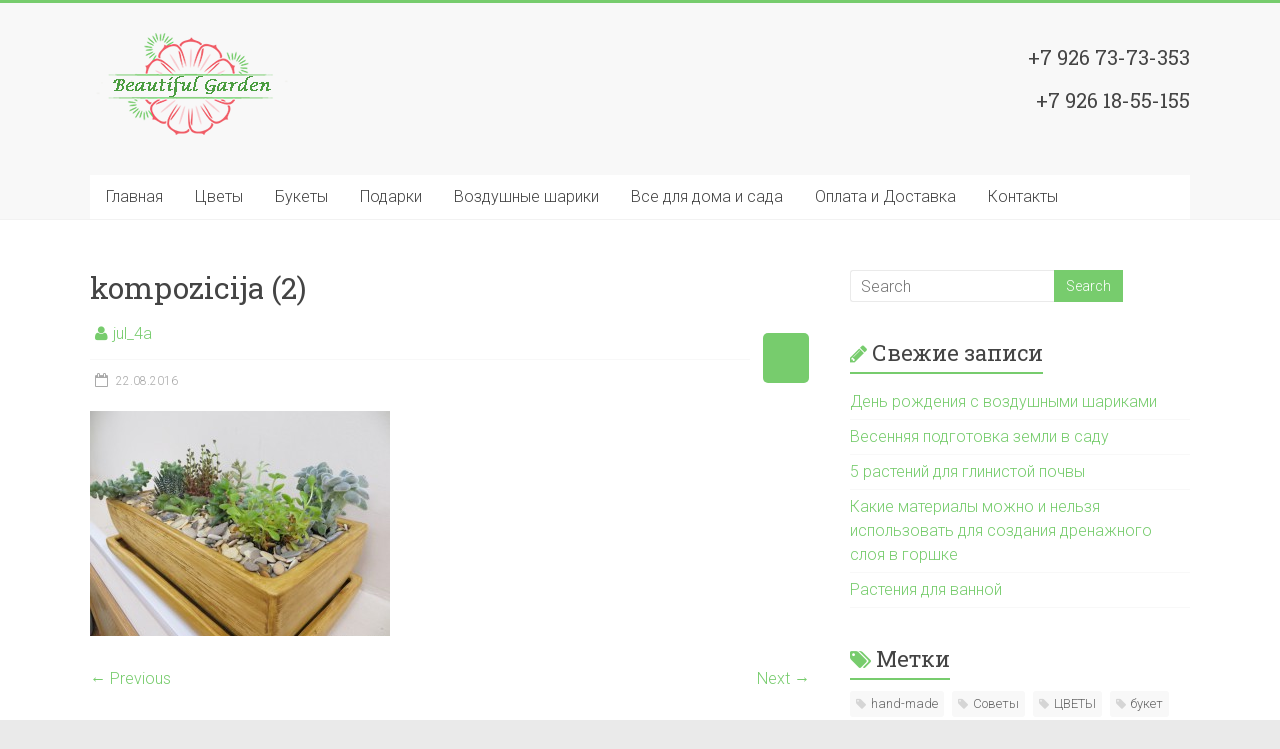

--- FILE ---
content_type: text/html; charset=UTF-8
request_url: http://beautifulgarden.ru/kompoziciya-iz-sukullentov/kompozicija-2/
body_size: 22723
content:

<!DOCTYPE html>
<html lang="ru-RU">
<head>
<meta charset="UTF-8" />
<meta name="viewport" content="width=device-width, initial-scale=1">
<link rel="profile" href="http://gmpg.org/xfn/11" />
<link rel="pingback" href="http://beautifulgarden.ru/xmlrpc.php" />
<title>kompozicija (2) &#8212; BEAUTIFUL GARDEN</title>
<link rel="alternate" type="application/rss+xml" title="BEAUTIFUL GARDEN &raquo; Лента" href="http://beautifulgarden.ru/feed/" />
<link rel="alternate" type="application/rss+xml" title="BEAUTIFUL GARDEN &raquo; Лента комментариев" href="http://beautifulgarden.ru/comments/feed/" />
		<script type="text/javascript">
			window._wpemojiSettings = {"baseUrl":"https:\/\/s.w.org\/images\/core\/emoji\/72x72\/","ext":".png","source":{"concatemoji":"http:\/\/beautifulgarden.ru\/wp-includes\/js\/wp-emoji-release.min.js?ver=4.4.33"}};
			!function(e,n,t){var a;function i(e){var t=n.createElement("canvas"),a=t.getContext&&t.getContext("2d"),i=String.fromCharCode;return!(!a||!a.fillText)&&(a.textBaseline="top",a.font="600 32px Arial","flag"===e?(a.fillText(i(55356,56806,55356,56826),0,0),3e3<t.toDataURL().length):"diversity"===e?(a.fillText(i(55356,57221),0,0),t=a.getImageData(16,16,1,1).data,a.fillText(i(55356,57221,55356,57343),0,0),(t=a.getImageData(16,16,1,1).data)[0],t[1],t[2],t[3],!0):("simple"===e?a.fillText(i(55357,56835),0,0):a.fillText(i(55356,57135),0,0),0!==a.getImageData(16,16,1,1).data[0]))}function o(e){var t=n.createElement("script");t.src=e,t.type="text/javascript",n.getElementsByTagName("head")[0].appendChild(t)}t.supports={simple:i("simple"),flag:i("flag"),unicode8:i("unicode8"),diversity:i("diversity")},t.DOMReady=!1,t.readyCallback=function(){t.DOMReady=!0},t.supports.simple&&t.supports.flag&&t.supports.unicode8&&t.supports.diversity||(a=function(){t.readyCallback()},n.addEventListener?(n.addEventListener("DOMContentLoaded",a,!1),e.addEventListener("load",a,!1)):(e.attachEvent("onload",a),n.attachEvent("onreadystatechange",function(){"complete"===n.readyState&&t.readyCallback()})),(a=t.source||{}).concatemoji?o(a.concatemoji):a.wpemoji&&a.twemoji&&(o(a.twemoji),o(a.wpemoji)))}(window,document,window._wpemojiSettings);
		</script>
		<style type="text/css">
img.wp-smiley,
img.emoji {
	display: inline !important;
	border: none !important;
	box-shadow: none !important;
	height: 1em !important;
	width: 1em !important;
	margin: 0 .07em !important;
	vertical-align: -0.1em !important;
	background: none !important;
	padding: 0 !important;
}
</style>
<link rel='stylesheet' id='accelerate_style-css'  href='http://beautifulgarden.ru/wp-content/themes/accelerate/style.css?ver=4.4.33' type='text/css' media='all' />
<link rel='stylesheet' id='accelerate_googlefonts-css'  href='//fonts.googleapis.com/css?family=Roboto%3A400%2C300%2C100%7CRoboto+Slab%3A700%2C400&#038;ver=4.4.33' type='text/css' media='all' />
<link rel='stylesheet' id='accelerate-fontawesome-css'  href='http://beautifulgarden.ru/wp-content/themes/accelerate/fontawesome/css/font-awesome.css?ver=4.3.0' type='text/css' media='all' />
<link rel='stylesheet' id='et-builder-modules-style-css'  href='http://beautifulgarden.ru/wp-content/plugins/divi-builder/framework/styles/frontend-builder-plugin-style.css?ver=1.1.1' type='text/css' media='all' />
<link rel='stylesheet' id='magnific-popup-css'  href='http://beautifulgarden.ru/wp-content/plugins/divi-builder/framework/styles/magnific_popup.css?ver=1.1.1' type='text/css' media='all' />
<script type='text/javascript' src='http://beautifulgarden.ru/wp-includes/js/jquery/jquery.js?ver=1.11.3'></script>
<script type='text/javascript' src='http://beautifulgarden.ru/wp-includes/js/jquery/jquery-migrate.min.js?ver=1.2.1'></script>
<script type='text/javascript' src='http://beautifulgarden.ru/wp-content/themes/accelerate/js/accelerate-custom.js?ver=4.4.33'></script>
<link rel='https://api.w.org/' href='http://beautifulgarden.ru/wp-json/' />
<link rel="EditURI" type="application/rsd+xml" title="RSD" href="http://beautifulgarden.ru/xmlrpc.php?rsd" />
<link rel="wlwmanifest" type="application/wlwmanifest+xml" href="http://beautifulgarden.ru/wp-includes/wlwmanifest.xml" /> 
<meta name="generator" content="WordPress 4.4.33" />
<link rel='shortlink' href='http://beautifulgarden.ru/?p=1205' />
<link rel="alternate" type="application/json+oembed" href="http://beautifulgarden.ru/wp-json/oembed/1.0/embed?url=http%3A%2F%2Fbeautifulgarden.ru%2Fkompoziciya-iz-sukullentov%2Fkompozicija-2%2F" />
<link rel="alternate" type="text/xml+oembed" href="http://beautifulgarden.ru/wp-json/oembed/1.0/embed?url=http%3A%2F%2Fbeautifulgarden.ru%2Fkompoziciya-iz-sukullentov%2Fkompozicija-2%2F&#038;format=xml" />
		<style type="text/css">.recentcomments a{display:inline !important;padding:0 !important;margin:0 !important;}</style>
		<link rel="icon" href="http://beautifulgarden.ru/wp-content/uploads/2016/02/cropped-BYS-because-your-special-32x32.jpg" sizes="32x32" />
<link rel="icon" href="http://beautifulgarden.ru/wp-content/uploads/2016/02/cropped-BYS-because-your-special-192x192.jpg" sizes="192x192" />
<link rel="apple-touch-icon-precomposed" href="http://beautifulgarden.ru/wp-content/uploads/2016/02/cropped-BYS-because-your-special-180x180.jpg" />
<meta name="msapplication-TileImage" content="http://beautifulgarden.ru/wp-content/uploads/2016/02/cropped-BYS-because-your-special-270x270.jpg" />
</head>

<body class="attachment single single-attachment postid-1205 attachmentid-1205 attachment-jpeg  blog-alternate-small wide et_divi_builder">
<div id="page" class="hfeed site">
		<header id="masthead" class="site-header clearfix">

		<div id="header-text-nav-container" class="clearfix">

			
			<div class="inner-wrap">

				<div id="header-text-nav-wrap" class="clearfix">
					<div id="header-left-section">
													<div id="header-logo-image">
								<a href="http://beautifulgarden.ru/" title="BEAUTIFUL GARDEN" rel="home"><img src="http://beautifulgarden.ru/wp-content/uploads/2016/04/7-1.png" alt="BEAUTIFUL GARDEN"></a>
							</div><!-- #header-logo-image -->
												<div id="header-text" class="screen-reader-text">
														<h3 id="site-title">
									<a href="http://beautifulgarden.ru/" title="BEAUTIFUL GARDEN" rel="home">BEAUTIFUL GARDEN</a>
								</h3>
															<p id="site-description">&#8230;&#8230;&#8230;&#8230;&#8230;магазин цветов и подарков&#8230;&#8230;&#8230;&#8230;..</p>
													</div><!-- #header-text -->
					</div><!-- #header-left-section -->
					<div id="header-right-section">
												<div id="header-right-sidebar" class="clearfix">
						<aside id="nav_menu-3" class="widget widget_nav_menu"><h3 class="widget-title">+7 926 73-73-353</h3></aside><aside id="nav_menu-5" class="widget widget_nav_menu"><h3 class="widget-title">+7 926 18-55-155</h3></aside>						</div>
									    	</div><!-- #header-right-section -->

			   </div><!-- #header-text-nav-wrap -->

			</div><!-- .inner-wrap -->

			
			<nav id="site-navigation" class="main-navigation inner-wrap clearfix" role="navigation">
				<h3 class="menu-toggle">Menu</h3>
				<div class="menu-verkhnee-menyu-container"><ul id="menu-verkhnee-menyu" class="menu"><li id="menu-item-13" class="menu-item menu-item-type-custom menu-item-object-custom menu-item-home menu-item-has-children menu-item-13"><a href="http://beautifulgarden.ru">Главная</a>
<ul class="sub-menu">
	<li id="menu-item-900" class="menu-item menu-item-type-post_type menu-item-object-page menu-item-900"><a href="http://beautifulgarden.ru/novye-postupleniya/">Новые поступления</a></li>
	<li id="menu-item-909" class="menu-item menu-item-type-post_type menu-item-object-page menu-item-909"><a href="http://beautifulgarden.ru/interesnoe/">Интересное</a></li>
</ul>
</li>
<li id="menu-item-162" class="menu-item menu-item-type-post_type menu-item-object-page menu-item-162"><a href="http://beautifulgarden.ru/cvety/">Цветы</a></li>
<li id="menu-item-31" class="menu-item menu-item-type-custom menu-item-object-custom menu-item-31"><a href="http://beautifulgarden.ru/bukety/">Букеты</a></li>
<li id="menu-item-180" class="menu-item menu-item-type-post_type menu-item-object-page menu-item-180"><a href="http://beautifulgarden.ru/podarki/">Подарки</a></li>
<li id="menu-item-214" class="menu-item menu-item-type-post_type menu-item-object-page menu-item-214"><a href="http://beautifulgarden.ru/vozdushnye-shariki/">Воздушные шарики</a></li>
<li id="menu-item-179" class="menu-item menu-item-type-post_type menu-item-object-page menu-item-179"><a href="http://beautifulgarden.ru/vse-dlya-sada/">Все для дома и сада</a></li>
<li id="menu-item-178" class="menu-item menu-item-type-post_type menu-item-object-page menu-item-178"><a href="http://beautifulgarden.ru/dostavka/">Оплата и Доставка</a></li>
<li id="menu-item-255" class="menu-item menu-item-type-post_type menu-item-object-page menu-item-255"><a href="http://beautifulgarden.ru/contact/">Контакты</a></li>
</ul></div>			</nav>
		</div><!-- #header-text-nav-container -->

		
		
	</header>
			<div id="main" class="clearfix">
		<div class="inner-wrap clearfix">
			
	<div id="primary">
		<div id="content" class="clearfix">

						
				
<article id="post-1205" class="post-1205 attachment type-attachment status-inherit hentry">
	
	
	<header class="entry-header">
		<h1 class="entry-title">
			kompozicija (2)		</h1>
	</header>

	<div class="entry-meta">	<span class="byline"><span class="author vcard"><i class="fa fa-user"></i><a class="url fn n" href="http://beautifulgarden.ru/author/jul_4a/" title="jul_4a">jul_4a</a></span></span>
	
		<span class="sep"><span class="post-format"><i class="fa "></i></span></span>

		<span class="posted-on"><a href="http://beautifulgarden.ru/kompoziciya-iz-sukullentov/kompozicija-2/" title="22:36" rel="bookmark"><i class="fa fa-calendar-o"></i> <time class="entry-date published" datetime="2016-08-22T22:36:35+00:00">22.08.2016</time></a></span></div>
	<div class="entry-content clearfix">
		<p class="attachment"><a href='http://beautifulgarden.ru/wp-content/uploads/2016/08/kompozicija-2-e1471894632831.jpg'><img width="300" height="225" src="http://beautifulgarden.ru/wp-content/uploads/2016/08/kompozicija-2-300x225.jpg" class="attachment-medium size-medium" alt="kompozicija (2)" srcset="http://beautifulgarden.ru/wp-content/uploads/2016/08/kompozicija-2-300x225.jpg 300w, http://beautifulgarden.ru/wp-content/uploads/2016/08/kompozicija-2-1024x768.jpg 1024w, http://beautifulgarden.ru/wp-content/uploads/2016/08/kompozicija-2-e1471894632831.jpg 400w" sizes="(max-width: 300px) 100vw, 300px" /></a></p>
	</div>

	</article>
				
		<ul class="default-wp-page clearfix">
			<li class="previous"><a href='http://beautifulgarden.ru/kompoziciya-iz-sukullentov/kompozicija-1/'>&larr; Previous</a></li>
			<li class="next"><a href='http://beautifulgarden.ru/kompoziciya-iz-sukullentov/kompozicija-3/'>Next &rarr;</a></li>
		</ul>
	
				
			
		</div><!-- #content -->
	</div><!-- #primary -->
	
	
<div id="secondary">
			
		<aside id="search-2" class="widget widget_search"><form action="http://beautifulgarden.ru/"id="search-form" class="searchform clearfix" method="get">
	<input type="text" placeholder="Search" class="s field" name="s">
	<input type="submit" value="Search" id="search-submit" name="submit" class="submit">
</form><!-- .searchform --></aside>		<aside id="recent-posts-2" class="widget widget_recent_entries">		<h3 class="widget-title"><span>Свежие записи</span></h3>		<ul>
					<li>
				<a href="http://beautifulgarden.ru/den-rozhdeniya-s-vozdushnymi-sharikami/">День рождения с воздушными шариками</a>
						</li>
					<li>
				<a href="http://beautifulgarden.ru/vesennyaya-podgotovka-zemli-v-sadu/">Весенняя подготовка земли в саду</a>
						</li>
					<li>
				<a href="http://beautifulgarden.ru/5-rasteniy-dlya-glinistoy-pochvy/">5 растений для глинистой почвы</a>
						</li>
					<li>
				<a href="http://beautifulgarden.ru/kakie-materialy-mozhno-i-nelzya-ispol/">Какие материалы можно и нельзя использовать для создания дренажного слоя в горшке</a>
						</li>
					<li>
				<a href="http://beautifulgarden.ru/rasteniya-dlya-vannoy/">Растения для ванной</a>
						</li>
				</ul>
		</aside>		<aside id="accelerate_custom_tag_widget-3" class="widget accelerate_tagcloud_widget"><h3 class="widget-title"><span>Метки</span></h3><a href='http://beautifulgarden.ru/tag/hand-made/' class='tag-link-43' title='8 записей' style='font-size: 13px;'>hand-made</a>
<a href='http://beautifulgarden.ru/tag/sovety/' class='tag-link-41' title='62 записи' style='font-size: 13px;'>Советы</a>
<a href='http://beautifulgarden.ru/tag/cvety/' class='tag-link-40' title='86 записей' style='font-size: 13px;'>ЦВЕТЫ</a>
<a href='http://beautifulgarden.ru/tag/buket/' class='tag-link-9' title='27 записей' style='font-size: 13px;'>букет</a>
<a href='http://beautifulgarden.ru/tag/bukety-iz-igrushek/' class='tag-link-8' title='6 записей' style='font-size: 13px;'>букеты из игрушек</a>
<a href='http://beautifulgarden.ru/tag/vazy/' class='tag-link-20' title='8 записей' style='font-size: 13px;'>вазы</a>
<a href='http://beautifulgarden.ru/tag/gorshki/' class='tag-link-22' title='21 запись' style='font-size: 13px;'>горшки</a>
<a href='http://beautifulgarden.ru/tag/dlya-sada/' class='tag-link-25' title='49 записей' style='font-size: 13px;'>для сада</a>
<a href='http://beautifulgarden.ru/tag/igrushka/' class='tag-link-10' title='12 записей' style='font-size: 13px;'>игрушка</a>
<a href='http://beautifulgarden.ru/tag/kashpo/' class='tag-link-23' title='10 записей' style='font-size: 13px;'>кашпо</a>
<a href='http://beautifulgarden.ru/tag/myagkaya-igrushka/' class='tag-link-11' title='8 записей' style='font-size: 13px;'>мягкая игрушка</a>
<a href='http://beautifulgarden.ru/tag/novinki/' class='tag-link-17' title='13 записей' style='font-size: 13px;'>новинки</a>
<a href='http://beautifulgarden.ru/tag/novosti/' class='tag-link-16' title='9 записей' style='font-size: 13px;'>новости</a>
<a href='http://beautifulgarden.ru/tag/otkrytki/' class='tag-link-42' title='1 запись' style='font-size: 13px;'>открытки</a>
<a href='http://beautifulgarden.ru/tag/podarok/' class='tag-link-13' title='38 записей' style='font-size: 13px;'>подарок</a>
<a href='http://beautifulgarden.ru/tag/postavka/' class='tag-link-18' title='19 записей' style='font-size: 13px;'>поставка</a>
<a href='http://beautifulgarden.ru/tag/prazdnik/' class='tag-link-37' title='26 записей' style='font-size: 13px;'>праздник</a>
<a href='http://beautifulgarden.ru/tag/rasteniya/' class='tag-link-24' title='96 записей' style='font-size: 13px;'>растения</a>
<a href='http://beautifulgarden.ru/tag/rebenku/' class='tag-link-12' title='14 записей' style='font-size: 13px;'>ребенку</a>
<a href='http://beautifulgarden.ru/tag/sadovye-figury/' class='tag-link-21' title='8 записей' style='font-size: 13px;'>садовые фигуры</a>
<a href='http://beautifulgarden.ru/tag/sobytiya/' class='tag-link-36' title='10 записей' style='font-size: 13px;'>события</a>
<a href='http://beautifulgarden.ru/tag/sukkulenty/' class='tag-link-15' title='14 записей' style='font-size: 13px;'>суккуленты</a>
<a href='http://beautifulgarden.ru/tag/cvety-v-gorshkakh/' class='tag-link-19' title='58 записей' style='font-size: 13px;'>цветы в горшках</a></aside><aside id="text-8" class="widget widget_text"><h3 class="widget-title"><span>Наши магазины:</span></h3>			<div class="textwidget"><p>г. Фрязино, ул. Советская, 10а<br />
т: +7 (926) 73-73-353<br />
Режим работы:<br />
с 8.00 до 22.00</p>
<p>г. Фрязино, ул. Дудкина, 7<br />
Т: +7 (926) 18-55-155<br />
 с 7.30 до 21.30</p>
</div>
		</aside><aside id="text-10" class="widget widget_text"><h3 class="widget-title"><span>Оплата</span></h3>			<div class="textwidget"><p>Оплата возможна в одном из наших салонов. Постоянным клиентам предусмотрены особые условия.</p>
</div>
		</aside>	</div>	
	
		</div><!-- .inner-wrap -->
	</div><!-- #main -->	
			<footer id="colophon" class="clearfix">	
			
<div class="footer-widgets-wrapper">
	<div class="inner-wrap">
		<div class="footer-widgets-area clearfix">
			<div class="tg-one-third">
							</div>
			<div class="tg-one-third">
				<aside id="text-6" class="widget widget_text"><h3 class="widget-title"><span>Контакты</span></h3>			<div class="textwidget"><p>Адреса наших салонов:<br />
г. Фрязино, ул. Советская, 10а<br />
г. Фрязино, ул. Дудкина, 7. </p>
<p>Телефоны:<br />
 +7 (926) 73-73-353<br />
 +7 (926) 18-55-155</p>
<p>Контроль качества:<br />
+7 (916) 142-82-33</p>
</div>
		</aside><aside id="search-5" class="widget widget_search"><h3 class="widget-title"><span>Поиск</span></h3><form action="http://beautifulgarden.ru/"id="search-form" class="searchform clearfix" method="get">
	<input type="text" placeholder="Search" class="s field" name="s">
	<input type="submit" value="Search" id="search-submit" name="submit" class="submit">
</form><!-- .searchform --></aside>			</div>
			<div class="tg-one-third tg-one-third-last">
				<aside id="text-7" class="widget widget_text"><h3 class="widget-title"><span>Схема проезда</span></h3>			<div class="textwidget"><script type="text/javascript" charset="utf-8" async src="https://api-maps.yandex.ru/services/constructor/1.0/js/?sid=ovOOXcUdaUAg5ryU8NJZ9rHQYBUi5Luh&amp;width=600&amp;height=287&amp;lang=ru_RU&amp;sourceType=constructor&amp;scroll=true"></script></div>
		</aside>			</div>
		</div>
	</div>
</div>	
			<div class="footer-socket-wrapper clearfix">
				<div class="inner-wrap">
<!-- Yandex.Metrika informer -->
<a href="https://metrika.yandex.ru/stat/?id=35862105&amp;from=informer"
target="_blank" rel="nofollow"><img src="https://informer.yandex.ru/informer/35862105/3_1_FFFFFFFF_EFEFEFFF_0_pageviews"
style="width:88px; height:31px; border:0;" alt="Яндекс.Метрика" title="Яндекс.Метрика: данные за сегодня (просмотры, визиты и уникальные посетители)" onclick="try{Ya.Metrika.informer({i:this,id:35862105,lang:'ru'});return false}catch(e){}" /></a>
<!-- /Yandex.Metrika informer -->

<!-- Yandex.Metrika counter -->
<script type="text/javascript">
    (function (d, w, c) {
        (w[c] = w[c] || []).push(function() {
            try {
                w.yaCounter35862105 = new Ya.Metrika({
                    id:35862105,
                    clickmap:true,
                    trackLinks:true,
                    accurateTrackBounce:true,
                    webvisor:true,
                    trackHash:true
                });
            } catch(e) { }
        });

        var n = d.getElementsByTagName("script")[0],
            s = d.createElement("script"),
            f = function () { n.parentNode.insertBefore(s, n); };
        s.type = "text/javascript";
        s.async = true;
        s.src = "https://mc.yandex.ru/metrika/watch.js";

        if (w.opera == "[object Opera]") {
            d.addEventListener("DOMContentLoaded", f, false);
        } else { f(); }
    })(document, window, "yandex_metrika_callbacks");
</script>
<noscript><div><img src="https://mc.yandex.ru/watch/35862105" style="position:absolute; left:-9999px;" alt="" /></div></noscript>
<!-- /Yandex.Metrika counter -->
					<div class="footer-socket-area">
						<div class="copyright">Copyright &copy; 2025 <a href="http://beautifulgarden.ru/" title="BEAUTIFUL GARDEN" ><span>BEAUTIFUL GARDEN</span></a>. Powered by <a href="http://wordpress.org" target="_blank" title="WordPress"><span>WordPress</span></a>. Theme: Accelerate by <a href="http://themegrill.com/themes/accelerate" target="_blank" title="ThemeGrill" rel="designer"><span>ThemeGrill</span></a>.</div>						<nav class="footer-menu" class="clearfix">
									    			</nav>
					</div>
				</div>
			</div>			
		</footer>
		<a href="#masthead" id="scroll-up"><i class="fa fa-long-arrow-up"></i></a>	
	</div><!-- #page -->
	<script type='text/javascript' src='http://beautifulgarden.ru/wp-content/plugins/divi-builder/framework/scripts/frontend-builder-global-functions.js?ver=1.1.1'></script>
<script type='text/javascript' src='http://beautifulgarden.ru/wp-content/themes/accelerate/js/navigation.js?ver=4.4.33'></script>
<script type='text/javascript' src='http://beautifulgarden.ru/wp-content/plugins/divi-builder/framework/scripts/jquery.fitvids.js?ver=1.1.1'></script>
<script type='text/javascript' src='http://beautifulgarden.ru/wp-content/plugins/divi-builder/framework/scripts/waypoints.min.js?ver=1.1.1'></script>
<script type='text/javascript' src='http://beautifulgarden.ru/wp-content/plugins/divi-builder/framework/scripts/jquery.magnific-popup.js?ver=1.1.1'></script>
<script type='text/javascript'>
/* <![CDATA[ */
var et_pb_custom = {"ajaxurl":"http:\/\/beautifulgarden.ru\/wp-admin\/admin-ajax.php","images_uri":"http:\/\/beautifulgarden.ru\/wp-content\/themes\/accelerate\/images","builder_images_uri":"http:\/\/beautifulgarden.ru\/wp-content\/plugins\/divi-builder\/framework\/images","et_load_nonce":"746fd3066e","subscription_failed":"Please, check the fields below to make sure you entered the correct information.","fill_message":"Please, fill in the following fields:","contact_error_message":"Please, fix the following errors:","invalid":"Invalid email","captcha":"Captcha","prev":"Prev","previous":"Previous","next":"Next","wrong_captcha":"You entered the wrong number in captcha.","is_builder_plugin_used":"1","is_divi_theme_used":"","widget_search_selector":".widget_search"};
/* ]]> */
</script>
<script type='text/javascript' src='http://beautifulgarden.ru/wp-content/plugins/divi-builder/framework/scripts/frontend-builder-scripts.js?ver=1.1.1'></script>
<script type='text/javascript' src='http://beautifulgarden.ru/wp-includes/js/wp-embed.min.js?ver=4.4.33'></script>
</body>
</html>